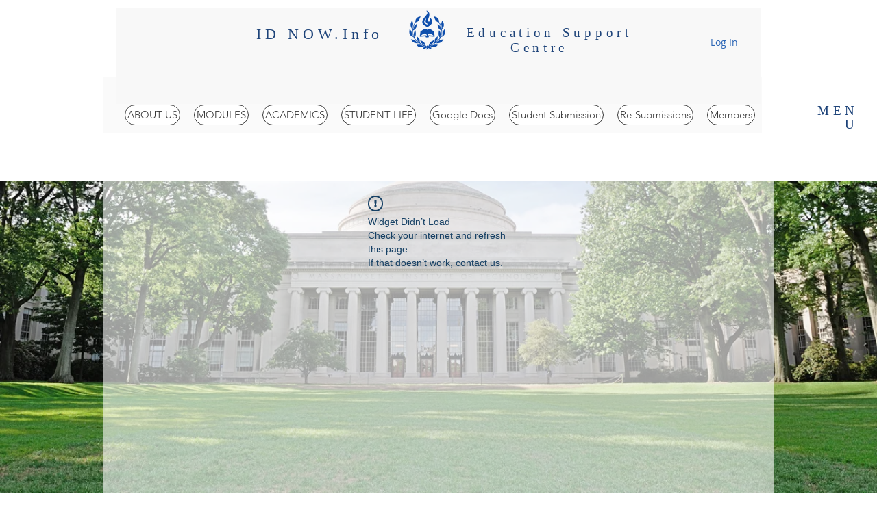

--- FILE ---
content_type: text/html; charset=utf-8
request_url: https://www.google.com/recaptcha/api2/aframe
body_size: 267
content:
<!DOCTYPE HTML><html><head><meta http-equiv="content-type" content="text/html; charset=UTF-8"></head><body><script nonce="tn8aL_vPFzMoV5373tZAMg">/** Anti-fraud and anti-abuse applications only. See google.com/recaptcha */ try{var clients={'sodar':'https://pagead2.googlesyndication.com/pagead/sodar?'};window.addEventListener("message",function(a){try{if(a.source===window.parent){var b=JSON.parse(a.data);var c=clients[b['id']];if(c){var d=document.createElement('img');d.src=c+b['params']+'&rc='+(localStorage.getItem("rc::a")?sessionStorage.getItem("rc::b"):"");window.document.body.appendChild(d);sessionStorage.setItem("rc::e",parseInt(sessionStorage.getItem("rc::e")||0)+1);localStorage.setItem("rc::h",'1769043647008');}}}catch(b){}});window.parent.postMessage("_grecaptcha_ready", "*");}catch(b){}</script></body></html>